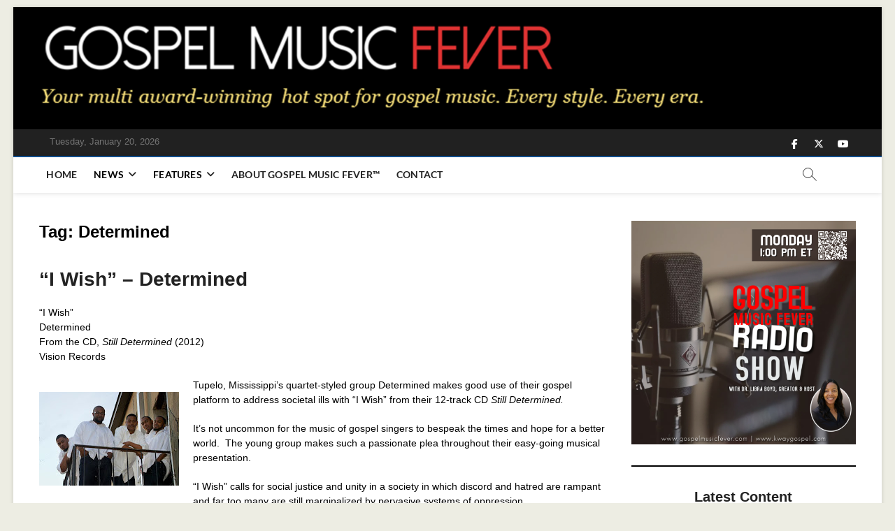

--- FILE ---
content_type: text/html; charset=UTF-8
request_url: https://gospelmusicfever.com/tag/determined
body_size: 18868
content:
<!DOCTYPE html>
<html lang="en-US">
<head>
<meta charset="UTF-8" />
<link rel="profile" href="http://gmpg.org/xfn/11" />
		 		 		 		 		 		 		 		 		 <meta name='robots' content='index, follow, max-image-preview:large, max-snippet:-1, max-video-preview:-1' />
	<style>img:is([sizes="auto" i], [sizes^="auto," i]) { contain-intrinsic-size: 3000px 1500px }</style>
	
	<!-- This site is optimized with the Yoast SEO plugin v25.4 - https://yoast.com/wordpress/plugins/seo/ -->
	<title>Determined Archives | Gospel Music Fever</title>
	<link rel="canonical" href="https://gospelmusicfever.com/tag/determined" />
	<meta property="og:locale" content="en_US" />
	<meta property="og:type" content="article" />
	<meta property="og:title" content="Determined Archives | Gospel Music Fever" />
	<meta property="og:url" content="https://gospelmusicfever.com/tag/determined" />
	<meta property="og:site_name" content="Gospel Music Fever" />
	<meta name="twitter:card" content="summary_large_image" />
	<meta name="twitter:site" content="@gsplmusicfever" />
	<script type="application/ld+json" class="yoast-schema-graph">{"@context":"https://schema.org","@graph":[{"@type":"CollectionPage","@id":"https://gospelmusicfever.com/tag/determined","url":"https://gospelmusicfever.com/tag/determined","name":"Determined Archives | Gospel Music Fever","isPartOf":{"@id":"https://gospelmusicfever.com/#website"},"primaryImageOfPage":{"@id":"https://gospelmusicfever.com/tag/determined#primaryimage"},"image":{"@id":"https://gospelmusicfever.com/tag/determined#primaryimage"},"thumbnailUrl":"https://gospelmusicfever.com/wp-content/uploads/determined-2.jpg","breadcrumb":{"@id":"https://gospelmusicfever.com/tag/determined#breadcrumb"},"inLanguage":"en-US"},{"@type":"ImageObject","inLanguage":"en-US","@id":"https://gospelmusicfever.com/tag/determined#primaryimage","url":"https://gospelmusicfever.com/wp-content/uploads/determined-2.jpg","contentUrl":"https://gospelmusicfever.com/wp-content/uploads/determined-2.jpg","width":200,"height":134},{"@type":"BreadcrumbList","@id":"https://gospelmusicfever.com/tag/determined#breadcrumb","itemListElement":[{"@type":"ListItem","position":1,"name":"Home","item":"https://gospelmusicfever.com/"},{"@type":"ListItem","position":2,"name":"Determined"}]},{"@type":"WebSite","@id":"https://gospelmusicfever.com/#website","url":"https://gospelmusicfever.com/","name":"Gospel Music Fever","description":"Every style. Every era.","publisher":{"@id":"https://gospelmusicfever.com/#/schema/person/38b86df41064ba809b222d9958f9f7cd"},"potentialAction":[{"@type":"SearchAction","target":{"@type":"EntryPoint","urlTemplate":"https://gospelmusicfever.com/?s={search_term_string}"},"query-input":{"@type":"PropertyValueSpecification","valueRequired":true,"valueName":"search_term_string"}}],"inLanguage":"en-US"},{"@type":["Person","Organization"],"@id":"https://gospelmusicfever.com/#/schema/person/38b86df41064ba809b222d9958f9f7cd","name":"Libra Boyd","image":{"@type":"ImageObject","inLanguage":"en-US","@id":"https://gospelmusicfever.com/#/schema/person/image/","url":"https://secure.gravatar.com/avatar/224c659a65261ed3a084f425fe91454ccb1d5cfd1f2484cc4cb1b21601da2aa7?s=96&d=mm&r=g","contentUrl":"https://secure.gravatar.com/avatar/224c659a65261ed3a084f425fe91454ccb1d5cfd1f2484cc4cb1b21601da2aa7?s=96&d=mm&r=g","caption":"Libra Boyd"},"logo":{"@id":"https://gospelmusicfever.com/#/schema/person/image/"},"description":"Libra Nicole Boyd, PhD is a musician, award-winning author, gospel music aficionado, and the founder and editor of Gospel Music Fever™. Her commitment to journalistic integrity includes bringing you reliable gospel music content that uplifts and advances the art form. Libra is presently working on several scholarly projects about gospel music in the media as well as gospel music in social movements.","sameAs":["https://www.facebook.com/gospelmusicfever","https://x.com/https://www.twitter.com/gsplmusicfever"]}]}</script>
	<!-- / Yoast SEO plugin. -->


<link rel='dns-prefetch' href='//fonts.bunny.net' />
<link rel="alternate" type="application/rss+xml" title="Gospel Music Fever &raquo; Feed" href="https://gospelmusicfever.com/feed" />
<link rel="alternate" type="application/rss+xml" title="Gospel Music Fever &raquo; Comments Feed" href="https://gospelmusicfever.com/comments/feed" />
<link rel="alternate" type="application/rss+xml" title="Gospel Music Fever &raquo; Determined Tag Feed" href="https://gospelmusicfever.com/tag/determined/feed" />
		<!-- This site uses the Google Analytics by MonsterInsights plugin v9.11.1 - Using Analytics tracking - https://www.monsterinsights.com/ -->
							<script src="//www.googletagmanager.com/gtag/js?id=G-1ZBV28X5NL"  data-cfasync="false" data-wpfc-render="false" type="text/javascript" async></script>
			<script data-cfasync="false" data-wpfc-render="false" type="text/javascript">
				var mi_version = '9.11.1';
				var mi_track_user = true;
				var mi_no_track_reason = '';
								var MonsterInsightsDefaultLocations = {"page_location":"https:\/\/gospelmusicfever.com\/tag\/determined\/"};
								if ( typeof MonsterInsightsPrivacyGuardFilter === 'function' ) {
					var MonsterInsightsLocations = (typeof MonsterInsightsExcludeQuery === 'object') ? MonsterInsightsPrivacyGuardFilter( MonsterInsightsExcludeQuery ) : MonsterInsightsPrivacyGuardFilter( MonsterInsightsDefaultLocations );
				} else {
					var MonsterInsightsLocations = (typeof MonsterInsightsExcludeQuery === 'object') ? MonsterInsightsExcludeQuery : MonsterInsightsDefaultLocations;
				}

								var disableStrs = [
										'ga-disable-G-1ZBV28X5NL',
									];

				/* Function to detect opted out users */
				function __gtagTrackerIsOptedOut() {
					for (var index = 0; index < disableStrs.length; index++) {
						if (document.cookie.indexOf(disableStrs[index] + '=true') > -1) {
							return true;
						}
					}

					return false;
				}

				/* Disable tracking if the opt-out cookie exists. */
				if (__gtagTrackerIsOptedOut()) {
					for (var index = 0; index < disableStrs.length; index++) {
						window[disableStrs[index]] = true;
					}
				}

				/* Opt-out function */
				function __gtagTrackerOptout() {
					for (var index = 0; index < disableStrs.length; index++) {
						document.cookie = disableStrs[index] + '=true; expires=Thu, 31 Dec 2099 23:59:59 UTC; path=/';
						window[disableStrs[index]] = true;
					}
				}

				if ('undefined' === typeof gaOptout) {
					function gaOptout() {
						__gtagTrackerOptout();
					}
				}
								window.dataLayer = window.dataLayer || [];

				window.MonsterInsightsDualTracker = {
					helpers: {},
					trackers: {},
				};
				if (mi_track_user) {
					function __gtagDataLayer() {
						dataLayer.push(arguments);
					}

					function __gtagTracker(type, name, parameters) {
						if (!parameters) {
							parameters = {};
						}

						if (parameters.send_to) {
							__gtagDataLayer.apply(null, arguments);
							return;
						}

						if (type === 'event') {
														parameters.send_to = monsterinsights_frontend.v4_id;
							var hookName = name;
							if (typeof parameters['event_category'] !== 'undefined') {
								hookName = parameters['event_category'] + ':' + name;
							}

							if (typeof MonsterInsightsDualTracker.trackers[hookName] !== 'undefined') {
								MonsterInsightsDualTracker.trackers[hookName](parameters);
							} else {
								__gtagDataLayer('event', name, parameters);
							}
							
						} else {
							__gtagDataLayer.apply(null, arguments);
						}
					}

					__gtagTracker('js', new Date());
					__gtagTracker('set', {
						'developer_id.dZGIzZG': true,
											});
					if ( MonsterInsightsLocations.page_location ) {
						__gtagTracker('set', MonsterInsightsLocations);
					}
										__gtagTracker('config', 'G-1ZBV28X5NL', {"forceSSL":"true","link_attribution":"true"} );
										window.gtag = __gtagTracker;										(function () {
						/* https://developers.google.com/analytics/devguides/collection/analyticsjs/ */
						/* ga and __gaTracker compatibility shim. */
						var noopfn = function () {
							return null;
						};
						var newtracker = function () {
							return new Tracker();
						};
						var Tracker = function () {
							return null;
						};
						var p = Tracker.prototype;
						p.get = noopfn;
						p.set = noopfn;
						p.send = function () {
							var args = Array.prototype.slice.call(arguments);
							args.unshift('send');
							__gaTracker.apply(null, args);
						};
						var __gaTracker = function () {
							var len = arguments.length;
							if (len === 0) {
								return;
							}
							var f = arguments[len - 1];
							if (typeof f !== 'object' || f === null || typeof f.hitCallback !== 'function') {
								if ('send' === arguments[0]) {
									var hitConverted, hitObject = false, action;
									if ('event' === arguments[1]) {
										if ('undefined' !== typeof arguments[3]) {
											hitObject = {
												'eventAction': arguments[3],
												'eventCategory': arguments[2],
												'eventLabel': arguments[4],
												'value': arguments[5] ? arguments[5] : 1,
											}
										}
									}
									if ('pageview' === arguments[1]) {
										if ('undefined' !== typeof arguments[2]) {
											hitObject = {
												'eventAction': 'page_view',
												'page_path': arguments[2],
											}
										}
									}
									if (typeof arguments[2] === 'object') {
										hitObject = arguments[2];
									}
									if (typeof arguments[5] === 'object') {
										Object.assign(hitObject, arguments[5]);
									}
									if ('undefined' !== typeof arguments[1].hitType) {
										hitObject = arguments[1];
										if ('pageview' === hitObject.hitType) {
											hitObject.eventAction = 'page_view';
										}
									}
									if (hitObject) {
										action = 'timing' === arguments[1].hitType ? 'timing_complete' : hitObject.eventAction;
										hitConverted = mapArgs(hitObject);
										__gtagTracker('event', action, hitConverted);
									}
								}
								return;
							}

							function mapArgs(args) {
								var arg, hit = {};
								var gaMap = {
									'eventCategory': 'event_category',
									'eventAction': 'event_action',
									'eventLabel': 'event_label',
									'eventValue': 'event_value',
									'nonInteraction': 'non_interaction',
									'timingCategory': 'event_category',
									'timingVar': 'name',
									'timingValue': 'value',
									'timingLabel': 'event_label',
									'page': 'page_path',
									'location': 'page_location',
									'title': 'page_title',
									'referrer' : 'page_referrer',
								};
								for (arg in args) {
																		if (!(!args.hasOwnProperty(arg) || !gaMap.hasOwnProperty(arg))) {
										hit[gaMap[arg]] = args[arg];
									} else {
										hit[arg] = args[arg];
									}
								}
								return hit;
							}

							try {
								f.hitCallback();
							} catch (ex) {
							}
						};
						__gaTracker.create = newtracker;
						__gaTracker.getByName = newtracker;
						__gaTracker.getAll = function () {
							return [];
						};
						__gaTracker.remove = noopfn;
						__gaTracker.loaded = true;
						window['__gaTracker'] = __gaTracker;
					})();
									} else {
										console.log("");
					(function () {
						function __gtagTracker() {
							return null;
						}

						window['__gtagTracker'] = __gtagTracker;
						window['gtag'] = __gtagTracker;
					})();
									}
			</script>
							<!-- / Google Analytics by MonsterInsights -->
		<script type="text/javascript">
/* <![CDATA[ */
window._wpemojiSettings = {"baseUrl":"https:\/\/s.w.org\/images\/core\/emoji\/16.0.1\/72x72\/","ext":".png","svgUrl":"https:\/\/s.w.org\/images\/core\/emoji\/16.0.1\/svg\/","svgExt":".svg","source":{"concatemoji":"https:\/\/gospelmusicfever.com\/wp-includes\/js\/wp-emoji-release.min.js?ver=6.8.3"}};
/*! This file is auto-generated */
!function(s,n){var o,i,e;function c(e){try{var t={supportTests:e,timestamp:(new Date).valueOf()};sessionStorage.setItem(o,JSON.stringify(t))}catch(e){}}function p(e,t,n){e.clearRect(0,0,e.canvas.width,e.canvas.height),e.fillText(t,0,0);var t=new Uint32Array(e.getImageData(0,0,e.canvas.width,e.canvas.height).data),a=(e.clearRect(0,0,e.canvas.width,e.canvas.height),e.fillText(n,0,0),new Uint32Array(e.getImageData(0,0,e.canvas.width,e.canvas.height).data));return t.every(function(e,t){return e===a[t]})}function u(e,t){e.clearRect(0,0,e.canvas.width,e.canvas.height),e.fillText(t,0,0);for(var n=e.getImageData(16,16,1,1),a=0;a<n.data.length;a++)if(0!==n.data[a])return!1;return!0}function f(e,t,n,a){switch(t){case"flag":return n(e,"\ud83c\udff3\ufe0f\u200d\u26a7\ufe0f","\ud83c\udff3\ufe0f\u200b\u26a7\ufe0f")?!1:!n(e,"\ud83c\udde8\ud83c\uddf6","\ud83c\udde8\u200b\ud83c\uddf6")&&!n(e,"\ud83c\udff4\udb40\udc67\udb40\udc62\udb40\udc65\udb40\udc6e\udb40\udc67\udb40\udc7f","\ud83c\udff4\u200b\udb40\udc67\u200b\udb40\udc62\u200b\udb40\udc65\u200b\udb40\udc6e\u200b\udb40\udc67\u200b\udb40\udc7f");case"emoji":return!a(e,"\ud83e\udedf")}return!1}function g(e,t,n,a){var r="undefined"!=typeof WorkerGlobalScope&&self instanceof WorkerGlobalScope?new OffscreenCanvas(300,150):s.createElement("canvas"),o=r.getContext("2d",{willReadFrequently:!0}),i=(o.textBaseline="top",o.font="600 32px Arial",{});return e.forEach(function(e){i[e]=t(o,e,n,a)}),i}function t(e){var t=s.createElement("script");t.src=e,t.defer=!0,s.head.appendChild(t)}"undefined"!=typeof Promise&&(o="wpEmojiSettingsSupports",i=["flag","emoji"],n.supports={everything:!0,everythingExceptFlag:!0},e=new Promise(function(e){s.addEventListener("DOMContentLoaded",e,{once:!0})}),new Promise(function(t){var n=function(){try{var e=JSON.parse(sessionStorage.getItem(o));if("object"==typeof e&&"number"==typeof e.timestamp&&(new Date).valueOf()<e.timestamp+604800&&"object"==typeof e.supportTests)return e.supportTests}catch(e){}return null}();if(!n){if("undefined"!=typeof Worker&&"undefined"!=typeof OffscreenCanvas&&"undefined"!=typeof URL&&URL.createObjectURL&&"undefined"!=typeof Blob)try{var e="postMessage("+g.toString()+"("+[JSON.stringify(i),f.toString(),p.toString(),u.toString()].join(",")+"));",a=new Blob([e],{type:"text/javascript"}),r=new Worker(URL.createObjectURL(a),{name:"wpTestEmojiSupports"});return void(r.onmessage=function(e){c(n=e.data),r.terminate(),t(n)})}catch(e){}c(n=g(i,f,p,u))}t(n)}).then(function(e){for(var t in e)n.supports[t]=e[t],n.supports.everything=n.supports.everything&&n.supports[t],"flag"!==t&&(n.supports.everythingExceptFlag=n.supports.everythingExceptFlag&&n.supports[t]);n.supports.everythingExceptFlag=n.supports.everythingExceptFlag&&!n.supports.flag,n.DOMReady=!1,n.readyCallback=function(){n.DOMReady=!0}}).then(function(){return e}).then(function(){var e;n.supports.everything||(n.readyCallback(),(e=n.source||{}).concatemoji?t(e.concatemoji):e.wpemoji&&e.twemoji&&(t(e.twemoji),t(e.wpemoji)))}))}((window,document),window._wpemojiSettings);
/* ]]> */
</script>
<style id='wp-emoji-styles-inline-css' type='text/css'>

	img.wp-smiley, img.emoji {
		display: inline !important;
		border: none !important;
		box-shadow: none !important;
		height: 1em !important;
		width: 1em !important;
		margin: 0 0.07em !important;
		vertical-align: -0.1em !important;
		background: none !important;
		padding: 0 !important;
	}
</style>
<link rel='stylesheet' id='wp-block-library-css' href='https://gospelmusicfever.com/wp-includes/css/dist/block-library/style.min.css?ver=6.8.3' type='text/css' media='all' />
<style id='classic-theme-styles-inline-css' type='text/css'>
/*! This file is auto-generated */
.wp-block-button__link{color:#fff;background-color:#32373c;border-radius:9999px;box-shadow:none;text-decoration:none;padding:calc(.667em + 2px) calc(1.333em + 2px);font-size:1.125em}.wp-block-file__button{background:#32373c;color:#fff;text-decoration:none}
</style>
<style id='global-styles-inline-css' type='text/css'>
:root{--wp--preset--aspect-ratio--square: 1;--wp--preset--aspect-ratio--4-3: 4/3;--wp--preset--aspect-ratio--3-4: 3/4;--wp--preset--aspect-ratio--3-2: 3/2;--wp--preset--aspect-ratio--2-3: 2/3;--wp--preset--aspect-ratio--16-9: 16/9;--wp--preset--aspect-ratio--9-16: 9/16;--wp--preset--color--black: #000000;--wp--preset--color--cyan-bluish-gray: #abb8c3;--wp--preset--color--white: #ffffff;--wp--preset--color--pale-pink: #f78da7;--wp--preset--color--vivid-red: #cf2e2e;--wp--preset--color--luminous-vivid-orange: #ff6900;--wp--preset--color--luminous-vivid-amber: #fcb900;--wp--preset--color--light-green-cyan: #7bdcb5;--wp--preset--color--vivid-green-cyan: #00d084;--wp--preset--color--pale-cyan-blue: #8ed1fc;--wp--preset--color--vivid-cyan-blue: #0693e3;--wp--preset--color--vivid-purple: #9b51e0;--wp--preset--gradient--vivid-cyan-blue-to-vivid-purple: linear-gradient(135deg,rgba(6,147,227,1) 0%,rgb(155,81,224) 100%);--wp--preset--gradient--light-green-cyan-to-vivid-green-cyan: linear-gradient(135deg,rgb(122,220,180) 0%,rgb(0,208,130) 100%);--wp--preset--gradient--luminous-vivid-amber-to-luminous-vivid-orange: linear-gradient(135deg,rgba(252,185,0,1) 0%,rgba(255,105,0,1) 100%);--wp--preset--gradient--luminous-vivid-orange-to-vivid-red: linear-gradient(135deg,rgba(255,105,0,1) 0%,rgb(207,46,46) 100%);--wp--preset--gradient--very-light-gray-to-cyan-bluish-gray: linear-gradient(135deg,rgb(238,238,238) 0%,rgb(169,184,195) 100%);--wp--preset--gradient--cool-to-warm-spectrum: linear-gradient(135deg,rgb(74,234,220) 0%,rgb(151,120,209) 20%,rgb(207,42,186) 40%,rgb(238,44,130) 60%,rgb(251,105,98) 80%,rgb(254,248,76) 100%);--wp--preset--gradient--blush-light-purple: linear-gradient(135deg,rgb(255,206,236) 0%,rgb(152,150,240) 100%);--wp--preset--gradient--blush-bordeaux: linear-gradient(135deg,rgb(254,205,165) 0%,rgb(254,45,45) 50%,rgb(107,0,62) 100%);--wp--preset--gradient--luminous-dusk: linear-gradient(135deg,rgb(255,203,112) 0%,rgb(199,81,192) 50%,rgb(65,88,208) 100%);--wp--preset--gradient--pale-ocean: linear-gradient(135deg,rgb(255,245,203) 0%,rgb(182,227,212) 50%,rgb(51,167,181) 100%);--wp--preset--gradient--electric-grass: linear-gradient(135deg,rgb(202,248,128) 0%,rgb(113,206,126) 100%);--wp--preset--gradient--midnight: linear-gradient(135deg,rgb(2,3,129) 0%,rgb(40,116,252) 100%);--wp--preset--font-size--small: 13px;--wp--preset--font-size--medium: 20px;--wp--preset--font-size--large: 36px;--wp--preset--font-size--x-large: 42px;--wp--preset--spacing--20: 0.44rem;--wp--preset--spacing--30: 0.67rem;--wp--preset--spacing--40: 1rem;--wp--preset--spacing--50: 1.5rem;--wp--preset--spacing--60: 2.25rem;--wp--preset--spacing--70: 3.38rem;--wp--preset--spacing--80: 5.06rem;--wp--preset--shadow--natural: 6px 6px 9px rgba(0, 0, 0, 0.2);--wp--preset--shadow--deep: 12px 12px 50px rgba(0, 0, 0, 0.4);--wp--preset--shadow--sharp: 6px 6px 0px rgba(0, 0, 0, 0.2);--wp--preset--shadow--outlined: 6px 6px 0px -3px rgba(255, 255, 255, 1), 6px 6px rgba(0, 0, 0, 1);--wp--preset--shadow--crisp: 6px 6px 0px rgba(0, 0, 0, 1);}:where(.is-layout-flex){gap: 0.5em;}:where(.is-layout-grid){gap: 0.5em;}body .is-layout-flex{display: flex;}.is-layout-flex{flex-wrap: wrap;align-items: center;}.is-layout-flex > :is(*, div){margin: 0;}body .is-layout-grid{display: grid;}.is-layout-grid > :is(*, div){margin: 0;}:where(.wp-block-columns.is-layout-flex){gap: 2em;}:where(.wp-block-columns.is-layout-grid){gap: 2em;}:where(.wp-block-post-template.is-layout-flex){gap: 1.25em;}:where(.wp-block-post-template.is-layout-grid){gap: 1.25em;}.has-black-color{color: var(--wp--preset--color--black) !important;}.has-cyan-bluish-gray-color{color: var(--wp--preset--color--cyan-bluish-gray) !important;}.has-white-color{color: var(--wp--preset--color--white) !important;}.has-pale-pink-color{color: var(--wp--preset--color--pale-pink) !important;}.has-vivid-red-color{color: var(--wp--preset--color--vivid-red) !important;}.has-luminous-vivid-orange-color{color: var(--wp--preset--color--luminous-vivid-orange) !important;}.has-luminous-vivid-amber-color{color: var(--wp--preset--color--luminous-vivid-amber) !important;}.has-light-green-cyan-color{color: var(--wp--preset--color--light-green-cyan) !important;}.has-vivid-green-cyan-color{color: var(--wp--preset--color--vivid-green-cyan) !important;}.has-pale-cyan-blue-color{color: var(--wp--preset--color--pale-cyan-blue) !important;}.has-vivid-cyan-blue-color{color: var(--wp--preset--color--vivid-cyan-blue) !important;}.has-vivid-purple-color{color: var(--wp--preset--color--vivid-purple) !important;}.has-black-background-color{background-color: var(--wp--preset--color--black) !important;}.has-cyan-bluish-gray-background-color{background-color: var(--wp--preset--color--cyan-bluish-gray) !important;}.has-white-background-color{background-color: var(--wp--preset--color--white) !important;}.has-pale-pink-background-color{background-color: var(--wp--preset--color--pale-pink) !important;}.has-vivid-red-background-color{background-color: var(--wp--preset--color--vivid-red) !important;}.has-luminous-vivid-orange-background-color{background-color: var(--wp--preset--color--luminous-vivid-orange) !important;}.has-luminous-vivid-amber-background-color{background-color: var(--wp--preset--color--luminous-vivid-amber) !important;}.has-light-green-cyan-background-color{background-color: var(--wp--preset--color--light-green-cyan) !important;}.has-vivid-green-cyan-background-color{background-color: var(--wp--preset--color--vivid-green-cyan) !important;}.has-pale-cyan-blue-background-color{background-color: var(--wp--preset--color--pale-cyan-blue) !important;}.has-vivid-cyan-blue-background-color{background-color: var(--wp--preset--color--vivid-cyan-blue) !important;}.has-vivid-purple-background-color{background-color: var(--wp--preset--color--vivid-purple) !important;}.has-black-border-color{border-color: var(--wp--preset--color--black) !important;}.has-cyan-bluish-gray-border-color{border-color: var(--wp--preset--color--cyan-bluish-gray) !important;}.has-white-border-color{border-color: var(--wp--preset--color--white) !important;}.has-pale-pink-border-color{border-color: var(--wp--preset--color--pale-pink) !important;}.has-vivid-red-border-color{border-color: var(--wp--preset--color--vivid-red) !important;}.has-luminous-vivid-orange-border-color{border-color: var(--wp--preset--color--luminous-vivid-orange) !important;}.has-luminous-vivid-amber-border-color{border-color: var(--wp--preset--color--luminous-vivid-amber) !important;}.has-light-green-cyan-border-color{border-color: var(--wp--preset--color--light-green-cyan) !important;}.has-vivid-green-cyan-border-color{border-color: var(--wp--preset--color--vivid-green-cyan) !important;}.has-pale-cyan-blue-border-color{border-color: var(--wp--preset--color--pale-cyan-blue) !important;}.has-vivid-cyan-blue-border-color{border-color: var(--wp--preset--color--vivid-cyan-blue) !important;}.has-vivid-purple-border-color{border-color: var(--wp--preset--color--vivid-purple) !important;}.has-vivid-cyan-blue-to-vivid-purple-gradient-background{background: var(--wp--preset--gradient--vivid-cyan-blue-to-vivid-purple) !important;}.has-light-green-cyan-to-vivid-green-cyan-gradient-background{background: var(--wp--preset--gradient--light-green-cyan-to-vivid-green-cyan) !important;}.has-luminous-vivid-amber-to-luminous-vivid-orange-gradient-background{background: var(--wp--preset--gradient--luminous-vivid-amber-to-luminous-vivid-orange) !important;}.has-luminous-vivid-orange-to-vivid-red-gradient-background{background: var(--wp--preset--gradient--luminous-vivid-orange-to-vivid-red) !important;}.has-very-light-gray-to-cyan-bluish-gray-gradient-background{background: var(--wp--preset--gradient--very-light-gray-to-cyan-bluish-gray) !important;}.has-cool-to-warm-spectrum-gradient-background{background: var(--wp--preset--gradient--cool-to-warm-spectrum) !important;}.has-blush-light-purple-gradient-background{background: var(--wp--preset--gradient--blush-light-purple) !important;}.has-blush-bordeaux-gradient-background{background: var(--wp--preset--gradient--blush-bordeaux) !important;}.has-luminous-dusk-gradient-background{background: var(--wp--preset--gradient--luminous-dusk) !important;}.has-pale-ocean-gradient-background{background: var(--wp--preset--gradient--pale-ocean) !important;}.has-electric-grass-gradient-background{background: var(--wp--preset--gradient--electric-grass) !important;}.has-midnight-gradient-background{background: var(--wp--preset--gradient--midnight) !important;}.has-small-font-size{font-size: var(--wp--preset--font-size--small) !important;}.has-medium-font-size{font-size: var(--wp--preset--font-size--medium) !important;}.has-large-font-size{font-size: var(--wp--preset--font-size--large) !important;}.has-x-large-font-size{font-size: var(--wp--preset--font-size--x-large) !important;}
:where(.wp-block-post-template.is-layout-flex){gap: 1.25em;}:where(.wp-block-post-template.is-layout-grid){gap: 1.25em;}
:where(.wp-block-columns.is-layout-flex){gap: 2em;}:where(.wp-block-columns.is-layout-grid){gap: 2em;}
:root :where(.wp-block-pullquote){font-size: 1.5em;line-height: 1.6;}
</style>
<link rel='stylesheet' id='socialsnap-styles-css' href='https://gospelmusicfever.com/wp-content/plugins/socialsnap/assets/css/socialsnap.css?ver=1.1.17' type='text/css' media='all' />
<link rel='stylesheet' id='magbook-styles-css' href='https://gospelmusicfever.com/wp-content/plugins/magbook-plus/inc/css/magbook-styles.css?ver=6.8.3' type='text/css' media='all' />
<link rel='stylesheet' id='magbook-google-fonts-css' href='https://gospelmusicfever.com/wp-content/fonts/e2b63a168e64668d1918b0a468e23f2c.css?ver=6.8.3' type='text/css' media='all' />
<link rel='stylesheet' id='wp-components-css' href='https://gospelmusicfever.com/wp-includes/css/dist/components/style.min.css?ver=6.8.3' type='text/css' media='all' />
<link rel='stylesheet' id='godaddy-styles-css' href='https://gospelmusicfever.com/wp-content/mu-plugins/vendor/wpex/godaddy-launch/includes/Dependencies/GoDaddy/Styles/build/latest.css?ver=2.0.2' type='text/css' media='all' />
<link rel='stylesheet' id='magbook-style-css' href='https://gospelmusicfever.com/wp-content/themes/magbook/style.css?ver=6.8.3' type='text/css' media='all' />
<style id='magbook-style-inline-css' type='text/css'>
/* Hide Comments */
			.entry-meta .comments,
			.mb-entry-meta .comments {
				display: none;
				visibility: hidden;
			}
	/****************************************************************/
						/*.... Color Style ....*/
	/****************************************************************/
	/* Nav, links and hover */

a,
ul li a:hover,
ol li a:hover,
.top-bar .top-bar-menu a:hover,
.top-bar .top-bar-menu a:focus,
.main-navigation a:hover, /* Navigation */
.main-navigation a:focus,
.main-navigation ul li.current-menu-item a,
.main-navigation ul li.current_page_ancestor a,
.main-navigation ul li.current-menu-ancestor a,
.main-navigation ul li.current_page_item a,
.main-navigation ul li:hover > a,
.main-navigation li.current-menu-ancestor.menu-item-has-children > a:after,
.main-navigation li.current-menu-item.menu-item-has-children > a:after,
.main-navigation ul li:hover > a:after,
.main-navigation li.menu-item-has-children > a:hover:after,
.main-navigation li.page_item_has_children > a:hover:after,
.main-navigation ul li ul li a:hover,
.main-navigation ul li ul li a:focus,
.main-navigation ul li ul li:hover > a,
.main-navigation ul li.current-menu-item ul li a:hover,
.side-menu-wrap .side-nav-wrap a:hover, /* Side Menu */
.side-menu-wrap .side-nav-wrap a:focus,
.entry-title a:hover, /* Post */
.entry-title a:focus,
.entry-title a:active,
.entry-meta a:hover,
.image-navigation .nav-links a,
a.more-link,
.widget ul li a:hover, /* Widgets */
.widget ul li a:focus,
.widget-title a:hover,
.widget_contact ul li a:hover,
.widget_contact ul li a:focus,
.site-info .copyright a:hover, /* Footer */
.site-info .copyright a:focus,
#secondary .widget-title,
#colophon .widget ul li a:hover,
#colophon .widget ul li a:focus,
#footer-navigation a:hover,
#footer-navigation a:focus {
	color: #dd3333;
}


.cat-tab-menu li:hover,
.cat-tab-menu li.active {
	color: #dd3333 !important;
}

#sticky-header,
#secondary .widget-title,
.side-menu {
	border-top-color: #dd3333;
}

/* Webkit */
::selection {
	background: #dd3333;
	color: #fff;
}

/* Gecko/Mozilla */
::-moz-selection {
	background: #dd3333;
	color: #fff;
}

/* Accessibility
================================================== */
.screen-reader-text:hover,
.screen-reader-text:active,
.screen-reader-text:focus {
	background-color: #f1f1f1;
	color: #dd3333;
}

/* Default Buttons
================================================== */
input[type="reset"],/* Forms  */
input[type="button"],
input[type="submit"],
.main-slider .flex-control-nav a.flex-active,
.main-slider .flex-control-nav a:hover,
.go-to-top .icon-bg,
.search-submit,
.btn-default,
.widget_tag_cloud a {
	background-color: #111111;
}

/* Top Bar Background
================================================== */
.top-bar {
	background-color: #212121;
}

/* Breaking News
================================================== */
.breaking-news-header,
.news-header-title:after {
	background-color: #dd3333;
}

.breaking-news-slider .flex-direction-nav li a:hover,
.breaking-news-slider .flex-pauseplay a:hover {
	background-color: #dd3333;
	border-color: #dd3333;
}

/* Feature News
================================================== */
.feature-news-title {
	border-color: #111111;
}

.feature-news-slider .flex-direction-nav li a:hover {
	background-color: #111111;
	border-color: #111111;
}

/* Tab Widget
================================================== */
.tab-menu,
.mb-tag-cloud .mb-tags a {
	background-color: #111111;
}

/* Category Box Widgets
================================================== */
.widget-cat-box .widget-title {
	color: #111111;
}

.widget-cat-box .widget-title span {
	border-bottom: 1px solid #111111;
}

/* Category Box two Widgets
================================================== */
.widget-cat-box-2 .widget-title {
	color: #111111;
}

.widget-cat-box-2 .widget-title span {
	border-bottom: 1px solid #111111;
}

/* #bbpress
================================================== */
#bbpress-forums .bbp-topics a:hover {
	color: #111111;
}

.bbp-submit-wrapper button.submit {
	background-color: #111111;
	border: 1px solid #111111;
}

/* Woocommerce
================================================== */
.woocommerce #respond input#submit,
.woocommerce a.button, 
.woocommerce button.button, 
.woocommerce input.button,
.woocommerce #respond input#submit.alt, 
.woocommerce a.button.alt, 
.woocommerce button.button.alt, 
.woocommerce input.button.alt,
.woocommerce-demo-store p.demo_store,
.top-bar .cart-value {
	background-color: #111111;
}

.woocommerce .woocommerce-message:before {
	color: #111111;
}

/* Category Slider widget */
.widget-cat-slider .widget-title {
	color: #111111;
}

.widget-cat-slider .widget-title span {
	border-bottom: 1px solid #111111;
}

/* Category Grid widget */
.widget-cat-grid .widget-title {
	color: #111111;
}

.widget-cat-grid .widget-title span {
	border-bottom: 1px solid #111111;
}


	/****************************************************************/
						/*.... Background Color Plus....*/
	/****************************************************************/
	/*.... Full Page ....*/

	#page {
		background-color: #ffffff;
	}

	/*.... Logo Bar ....*/

	.logo-bar {
		background-color: #000000;
	}

	/*.... Sticky Header ....*/

	#sticky-header,
	.is-sticky #sticky-header {
		background-color: #ffffff;
		border-bottom-color: #ffffff;
	}

	@media only screen and (max-width: 980px) {
		.is-sticky #sticky-header {
			background-color: #ffffff;
			border-bottom-color: #ffffff;
		}
	}

	/*.... Breaking News Box ....*/

	.breaking-news-box {
		background-color: #dd3333;
	}

	.main-slider {
		clear: both;
	}

	/*.... Form Textarea ....*/ 

	input[type="text"],
	input[type="email"],
	input[type="url"],
	input[type="tel"],
	input[type="number"],
	input[type="date"],
	input[type="search"],
	input[type="password"],
	textarea {

		background-color: #ffffff;
	}

	/*.... Blockquote ....*/ 

	blockquote {
		background-color: ;
	}

	/*.... Feature News Box ....*/ 

	.feature-news-box {
		background-color: #1e73be;
	}

	/*.... Footer ....*/ 

	#colophon .widget-wrap {
		background-color: #222222;
	}

	/*.... Footer Site Info ....*/ 

	#colophon .site-info {
		background-color: #222222;
	}

	/*.... Side Menu & Sidebar ....*/
	.side-menu {
	  background-color: #fafafa;
	}

	/*.... Main Navigation Border ....*/
	#sticky-header {
		border-top-color: #0c4c8a;
	}

	

	/****************************************************************/
						/*.... Font Color Plus....*/
	/****************************************************************/
	/* Typography Content */
	body,
	button,
	input,
	select,
	textarea {
		color: #000000;
	}

	/* List and Widget List */

	ul li a,
	ol li a,
	.widget ul li a {
		color: #343434;
	}

	/* ----- Headings and Entry Title  ----- */
	h1,
	h2, 
	h3, 
	h4, 
	h5, 
	h6,
	th,
	h1 a, 
	h2 a, 
	h3 a, 
	h4 a, 
	h5 a, 
	h6 a
	.entry-title,
	.entry-title a {
		color: #222222;
	}

	/* Site Title */
	#site-title a {
		color: #000000;
	}

	 /* Site Description */
	#site-description {
		color: #747474;
	}

	/* Navigation */
	.main-navigation a,
	.main-navigation li.menu-item-has-children > a:after,
	.main-navigation li.page_item_has_children > a:after,
	.main-navigation li.menu-item-has-children > a:after,
	.main-navigation li li.menu-item-has-children > a:after,
	.main-navigation li.page_item_has_children > a:after,
	.main-navigation li li.page_item_has_children > a:after {
		color: #222222;
	}

	/* Dropdown Navigation */
	.main-navigation ul li ul li a,
	.main-navigation ul li.current-menu-item ul li a,
	.main-navigation ul li ul li.current-menu-item a,
	.main-navigation ul li.current_page_ancestor ul li a,
	.main-navigation ul li.current-menu-ancestor ul li a,
	.main-navigation ul li.current_page_item ul li a,
	.main-navigation li li.menu-item-has-children > a:after,
	.main-navigation li li.page_item_has_children > a:after {
		color: #747474;
	}

	/* Header search and Side menu Button */
	.show-menu-toggle .bars:after, 
	.show-menu-toggle .bars:before,
	.show-menu-toggle .bars {
		background-color: #000000;
	}

	/* Side Navigation */
	.side-menu-wrap .side-nav-wrap a {
		color: #222222;
	}

	/* ----- Post Meta Links ----- */
	.entry-meta,
	.entry-meta a,
	.mb-entry-meta, 
	.mb-entry-meta a,
	.mb-comment-meta .comment-author,
	.mb-comment-meta .comment-metadata {
		color: #949494;
	}

	/* ----- Page Title ----- */
	.page-title {
		color: #000000;
	}

	/* -----  #Blockquot  ----- */
	blockquote {
		color: #888888;
	}

	/* Widgets Titles */
	.widget-title,
	.widget-title a {
		color:#484848;
	}

	/* Header Widgets Contact */
	.top-bar .widget_contact ul li a {
		color: #747474;
	}

	/* Header Bar Date */
	.top-bar .top-bar-date {
		color: #747474;
	}

	/* Top Bar Nav */
	.top-bar .top-bar-menu a {
		color: #ffffff;
	}

	/* Top Bar Dropdown Nav */
	.top-bar .top-bar-menu ul li ul li a {
		color: #333333;
	}

	/* Social Icon */
	.social-links li a {
		color: #747474;
	}

	/* Header Social Icon */
	.header-social-block .social-links li a {
		color: #ffffff;
	}

	/* Footer Social Icon */
	.site-info .social-links a {
		color: #666666;
	}

	/* Main Slider Text Content */
	.slider-content .slider-title,
	.slider-content .slider-title a,
	.slider-content .slider-text {
		color: #ffffff;
	}

	/* Main Slider Entry Meta */
	.main-slider .entry-meta, 
	.main-slider .entry-meta a {
		color: #ffffff;
	}

	/* Footer Content */
	#colophon .widget-wrap,
	#colophon .widget-wrap h1, 
	#colophon .widget-wrap h2, 
	#colophon .widget-wrap h3, 
	#colophon .widget-wrap h4, 
	#colophon .widget-wrap h5, 
	#colophon .widget-wrap h6,
	#colophon .widget ul li a,
	#colophon .mb-content .mb-title a,
	#colophon .mb-comment-content a,
	#colophon .mb-comment-meta .comment-author,
	#colophon .mb-comment-meta .comment-metadata {
		color: #969595;
	}

	/* Footer Widget Title */
	#colophon .widget-title,
	#colophon .widget-title a {
		color: #ffffff;
	}

	/* Footer Nav Menu and copyright */
	#footer-navigation a,
	.site-info .copyright {
		color: #666666;
	}

	/* Footer Copyright link */
	.site-info .copyright a {
		color: #666666;
	}

	/* Footer Entry Title */
	#colophon .entry-title,
	#colophon .entry-title a {
		color: #949494;
	}

	/* Main Navigation category */
	li.menu-item-object-category[class*="cl-"] a {
		color:;
	}

	
.cats-links .cl-1881{

					border-color:#000000;
					color:#000000;

				}
				.menu-item-object-category.cl-1881 a, .widget-cat-tab-box .cat-tab-menu .cl-1881{
					color:#000000;

				}.cats-links .cl-1880{

					border-color:#000000;
					color:#000000;

				}
				.menu-item-object-category.cl-1880 a, .widget-cat-tab-box .cat-tab-menu .cl-1880{
					color:#000000;

				}.cats-links .cl-45{

					border-color:#000000;
					color:#000000;

				}
				.menu-item-object-category.cl-45 a, .widget-cat-tab-box .cat-tab-menu .cl-45{
					color:#000000;

				}.cats-links .cl-8{

					border-color:#000000;
					color:#000000;

				}
				.menu-item-object-category.cl-8 a, .widget-cat-tab-box .cat-tab-menu .cl-8{
					color:#000000;

				}.cats-links .cl-14{

					border-color:#000000;
					color:#000000;

				}
				.menu-item-object-category.cl-14 a, .widget-cat-tab-box .cat-tab-menu .cl-14{
					color:#000000;

				}.cats-links .cl-6{

					border-color:#000000;
					color:#000000;

				}
				.menu-item-object-category.cl-6 a, .widget-cat-tab-box .cat-tab-menu .cl-6{
					color:#000000;

				}.cats-links .cl-2{

					border-color:#000000;
					color:#000000;

				}
				.menu-item-object-category.cl-2 a, .widget-cat-tab-box .cat-tab-menu .cl-2{
					color:#000000;

				}
</style>
<link rel='stylesheet' id='font-awesome-css' href='https://gospelmusicfever.com/wp-content/themes/magbook/assets/font-awesome/css/all.min.css?ver=6.8.3' type='text/css' media='all' />
<link rel='stylesheet' id='magbook-responsive-css' href='https://gospelmusicfever.com/wp-content/themes/magbook/css/responsive.css?ver=6.8.3' type='text/css' media='all' />
<link rel='stylesheet' id='sab-font-css' href='https://fonts.bunny.net/css?family=Lato:400,700,400italic,700italic&#038;subset=latin' type='text/css' media='all' />
<script type="text/javascript" src="https://gospelmusicfever.com/wp-content/plugins/google-analytics-for-wordpress/assets/js/frontend-gtag.min.js?ver=9.11.1" id="monsterinsights-frontend-script-js" async="async" data-wp-strategy="async"></script>
<script data-cfasync="false" data-wpfc-render="false" type="text/javascript" id='monsterinsights-frontend-script-js-extra'>/* <![CDATA[ */
var monsterinsights_frontend = {"js_events_tracking":"true","download_extensions":"doc,pdf,ppt,zip,xls,docx,pptx,xlsx","inbound_paths":"[{\"path\":\"\\\/go\\\/\",\"label\":\"affiliate\"},{\"path\":\"\\\/recommend\\\/\",\"label\":\"affiliate\"}]","home_url":"https:\/\/gospelmusicfever.com","hash_tracking":"false","v4_id":"G-1ZBV28X5NL"};/* ]]> */
</script>
<script type="text/javascript" src="https://gospelmusicfever.com/wp-includes/js/jquery/jquery.min.js?ver=3.7.1" id="jquery-core-js"></script>
<script type="text/javascript" src="https://gospelmusicfever.com/wp-includes/js/jquery/jquery-migrate.min.js?ver=3.4.1" id="jquery-migrate-js"></script>
<!--[if lt IE 9]>
<script type="text/javascript" src="https://gospelmusicfever.com/wp-content/themes/magbook/js/html5.js?ver=3.7.3" id="html5-js"></script>
<![endif]-->
<link rel="https://api.w.org/" href="https://gospelmusicfever.com/wp-json/" /><link rel="alternate" title="JSON" type="application/json" href="https://gospelmusicfever.com/wp-json/wp/v2/tags/1521" /><link rel="EditURI" type="application/rsd+xml" title="RSD" href="https://gospelmusicfever.com/xmlrpc.php?rsd" />
<meta name="generator" content="WordPress 6.8.3" />

<!-- This site is using AdRotate v5.12.3 to display their advertisements - https://ajdg.solutions/ -->
<!-- AdRotate CSS -->
<style type="text/css" media="screen">
	.g { margin:0px; padding:0px; overflow:hidden; line-height:1; zoom:1; }
	.g img { height:auto; }
	.g-col { position:relative; float:left; }
	.g-col:first-child { margin-left: 0; }
	.g-col:last-child { margin-right: 0; }
	.g-1 {  margin: 0 auto; }
	.g-2 { margin:0px;  width:100%; max-width:728px; height:100%; max-height:90px; float:right; clear:right; }
	.g-3 {  margin: 0 auto; }
	@media only screen and (max-width: 480px) {
		.g-col, .g-dyn, .g-single { width:100%; margin-left:0; margin-right:0; }
	}
</style>
<!-- /AdRotate CSS -->

<script type='text/javascript' data-cfasync='false'>var _mmunch = {'front': false, 'page': false, 'post': false, 'category': false, 'author': false, 'search': false, 'attachment': false, 'tag': false};_mmunch['tag'] = true;</script><script data-cfasync="false" src="//a.mailmunch.co/app/v1/site.js" id="mailmunch-script" data-plugin="mc_mm" data-mailmunch-site-id="1047313" async></script>			<style type="text/css">
				
				 /*.... Main Content ....*/
				body,
				button,
				input,
				select,
				textarea {
					font-family: 'Open Sans Condensed', "Helvetica Neue", helvetica, arial, sans-serif;
				}
																								 /*.... #Headings ....*/
				h1, 
				h2, 
				h3, 
				h4, 
				h5, 
				h6 {
					font-family: 'Open Sans Condensed', sans-serif;
					font-style: normal;
				}
								/* ----- Widget Title ----- */
				.widget-title {
					font-family: 'Open Sans Condensed', sans-serif;
					font-style: normal;
				}
																							</style>
		
						<style type="text/css">
														body,
					button,
					input,
					select,
					textarea {
						font-size: 14px;
					}
									/* Magbook Widget title */
					.widget-title span {
						font-size: 15px;
					}
									/* Post Entry Titles */
					.entry-title {
						font-size: 28px;
					}
									/* Main Slider Title */
					.slider-content .slider-title,
					.slider-content .slider-title a,
					.main-slider .multi-slider .slider-content .slider-title,
					.main-slider .multi-slider .slider-content .slider-title a,
					.main-slider .no-slider .slides li:first-child .slider-content .slider-title, 
					.main-slider .no-slider .slides li:first-child .slider-content .slider-title a,
					.small-slider .slider-content .slider-title, 
					.small-slider .slider-content .slider-title a {
						font-size: 20px;
					}
									/* ----- Feature News Title ----- */
					.feature-news-box .entry-header .entry-title {
						font-size: 16px;
					}
									/* Magbook Widgets
					================================================== */

					/* ----- Category Grid Title ----- */
					.widget-cat-grid .cat-grid-text .entry-title {
						font-size: 15px;
					}
									/* ----- Category Tab Primary Title ----- */
					.cat-tab-layout-1 .cat-tab-primary .entry-title,
					.cat-tab-layout-2 .cat-tab-primary .entry-title {
						font-size:15px;
					}
									/* ----- Category Tab Secondary Title ----- */
					.cat-tab-layout-1 .cat-tab-secondary .cat-tab-post-text .entry-title,
					.cat-tab-layout-2 .cat-tab-secondary .entry-title {
						font-size: 15px;
					}
									/* ----- Category Box Two Primary Title ----- */
					.widget-cat-box-2 .post:nth-child(2) .entry-title {
						font-size: 15px;
					}
								</style>
			<meta name="viewport" content="width=device-width" />
	<style type="text/css" id="custom-background-css">
body.custom-background { background-color: #edede3; }
</style>
	<style type="text/css">.saboxplugin-wrap{-webkit-box-sizing:border-box;-moz-box-sizing:border-box;-ms-box-sizing:border-box;box-sizing:border-box;border:1px solid #eee;width:100%;clear:both;display:block;overflow:hidden;word-wrap:break-word;position:relative}.saboxplugin-wrap .saboxplugin-gravatar{float:left;padding:0 20px 20px 20px}.saboxplugin-wrap .saboxplugin-gravatar img{max-width:100px;height:auto;border-radius:0;}.saboxplugin-wrap .saboxplugin-authorname{font-size:18px;line-height:1;margin:20px 0 0 20px;display:block}.saboxplugin-wrap .saboxplugin-authorname a{text-decoration:none}.saboxplugin-wrap .saboxplugin-authorname a:focus{outline:0}.saboxplugin-wrap .saboxplugin-desc{display:block;margin:5px 20px}.saboxplugin-wrap .saboxplugin-desc a{text-decoration:underline}.saboxplugin-wrap .saboxplugin-desc p{margin:5px 0 12px}.saboxplugin-wrap .saboxplugin-web{margin:0 20px 15px;text-align:left}.saboxplugin-wrap .sab-web-position{text-align:right}.saboxplugin-wrap .saboxplugin-web a{color:#ccc;text-decoration:none}.saboxplugin-wrap .saboxplugin-socials{position:relative;display:block;background:#fcfcfc;padding:5px;border-top:1px solid #eee}.saboxplugin-wrap .saboxplugin-socials a svg{width:20px;height:20px}.saboxplugin-wrap .saboxplugin-socials a svg .st2{fill:#fff; transform-origin:center center;}.saboxplugin-wrap .saboxplugin-socials a svg .st1{fill:rgba(0,0,0,.3)}.saboxplugin-wrap .saboxplugin-socials a:hover{opacity:.8;-webkit-transition:opacity .4s;-moz-transition:opacity .4s;-o-transition:opacity .4s;transition:opacity .4s;box-shadow:none!important;-webkit-box-shadow:none!important}.saboxplugin-wrap .saboxplugin-socials .saboxplugin-icon-color{box-shadow:none;padding:0;border:0;-webkit-transition:opacity .4s;-moz-transition:opacity .4s;-o-transition:opacity .4s;transition:opacity .4s;display:inline-block;color:#fff;font-size:0;text-decoration:inherit;margin:5px;-webkit-border-radius:0;-moz-border-radius:0;-ms-border-radius:0;-o-border-radius:0;border-radius:0;overflow:hidden}.saboxplugin-wrap .saboxplugin-socials .saboxplugin-icon-grey{text-decoration:inherit;box-shadow:none;position:relative;display:-moz-inline-stack;display:inline-block;vertical-align:middle;zoom:1;margin:10px 5px;color:#444;fill:#444}.clearfix:after,.clearfix:before{content:' ';display:table;line-height:0;clear:both}.ie7 .clearfix{zoom:1}.saboxplugin-socials.sabox-colored .saboxplugin-icon-color .sab-twitch{border-color:#38245c}.saboxplugin-socials.sabox-colored .saboxplugin-icon-color .sab-addthis{border-color:#e91c00}.saboxplugin-socials.sabox-colored .saboxplugin-icon-color .sab-behance{border-color:#003eb0}.saboxplugin-socials.sabox-colored .saboxplugin-icon-color .sab-delicious{border-color:#06c}.saboxplugin-socials.sabox-colored .saboxplugin-icon-color .sab-deviantart{border-color:#036824}.saboxplugin-socials.sabox-colored .saboxplugin-icon-color .sab-digg{border-color:#00327c}.saboxplugin-socials.sabox-colored .saboxplugin-icon-color .sab-dribbble{border-color:#ba1655}.saboxplugin-socials.sabox-colored .saboxplugin-icon-color .sab-facebook{border-color:#1e2e4f}.saboxplugin-socials.sabox-colored .saboxplugin-icon-color .sab-flickr{border-color:#003576}.saboxplugin-socials.sabox-colored .saboxplugin-icon-color .sab-github{border-color:#264874}.saboxplugin-socials.sabox-colored .saboxplugin-icon-color .sab-google{border-color:#0b51c5}.saboxplugin-socials.sabox-colored .saboxplugin-icon-color .sab-googleplus{border-color:#96271a}.saboxplugin-socials.sabox-colored .saboxplugin-icon-color .sab-html5{border-color:#902e13}.saboxplugin-socials.sabox-colored .saboxplugin-icon-color .sab-instagram{border-color:#1630aa}.saboxplugin-socials.sabox-colored .saboxplugin-icon-color .sab-linkedin{border-color:#00344f}.saboxplugin-socials.sabox-colored .saboxplugin-icon-color .sab-pinterest{border-color:#5b040e}.saboxplugin-socials.sabox-colored .saboxplugin-icon-color .sab-reddit{border-color:#992900}.saboxplugin-socials.sabox-colored .saboxplugin-icon-color .sab-rss{border-color:#a43b0a}.saboxplugin-socials.sabox-colored .saboxplugin-icon-color .sab-sharethis{border-color:#5d8420}.saboxplugin-socials.sabox-colored .saboxplugin-icon-color .sab-skype{border-color:#00658a}.saboxplugin-socials.sabox-colored .saboxplugin-icon-color .sab-soundcloud{border-color:#995200}.saboxplugin-socials.sabox-colored .saboxplugin-icon-color .sab-spotify{border-color:#0f612c}.saboxplugin-socials.sabox-colored .saboxplugin-icon-color .sab-stackoverflow{border-color:#a95009}.saboxplugin-socials.sabox-colored .saboxplugin-icon-color .sab-steam{border-color:#006388}.saboxplugin-socials.sabox-colored .saboxplugin-icon-color .sab-user_email{border-color:#b84e05}.saboxplugin-socials.sabox-colored .saboxplugin-icon-color .sab-stumbleUpon{border-color:#9b280e}.saboxplugin-socials.sabox-colored .saboxplugin-icon-color .sab-tumblr{border-color:#10151b}.saboxplugin-socials.sabox-colored .saboxplugin-icon-color .sab-twitter{border-color:#0967a0}.saboxplugin-socials.sabox-colored .saboxplugin-icon-color .sab-vimeo{border-color:#0d7091}.saboxplugin-socials.sabox-colored .saboxplugin-icon-color .sab-windows{border-color:#003f71}.saboxplugin-socials.sabox-colored .saboxplugin-icon-color .sab-whatsapp{border-color:#003f71}.saboxplugin-socials.sabox-colored .saboxplugin-icon-color .sab-wordpress{border-color:#0f3647}.saboxplugin-socials.sabox-colored .saboxplugin-icon-color .sab-yahoo{border-color:#14002d}.saboxplugin-socials.sabox-colored .saboxplugin-icon-color .sab-youtube{border-color:#900}.saboxplugin-socials.sabox-colored .saboxplugin-icon-color .sab-xing{border-color:#000202}.saboxplugin-socials.sabox-colored .saboxplugin-icon-color .sab-mixcloud{border-color:#2475a0}.saboxplugin-socials.sabox-colored .saboxplugin-icon-color .sab-vk{border-color:#243549}.saboxplugin-socials.sabox-colored .saboxplugin-icon-color .sab-medium{border-color:#00452c}.saboxplugin-socials.sabox-colored .saboxplugin-icon-color .sab-quora{border-color:#420e00}.saboxplugin-socials.sabox-colored .saboxplugin-icon-color .sab-meetup{border-color:#9b181c}.saboxplugin-socials.sabox-colored .saboxplugin-icon-color .sab-goodreads{border-color:#000}.saboxplugin-socials.sabox-colored .saboxplugin-icon-color .sab-snapchat{border-color:#999700}.saboxplugin-socials.sabox-colored .saboxplugin-icon-color .sab-500px{border-color:#00557f}.saboxplugin-socials.sabox-colored .saboxplugin-icon-color .sab-mastodont{border-color:#185886}.sabox-plus-item{margin-bottom:20px}@media screen and (max-width:480px){.saboxplugin-wrap{text-align:center}.saboxplugin-wrap .saboxplugin-gravatar{float:none;padding:20px 0;text-align:center;margin:0 auto;display:block}.saboxplugin-wrap .saboxplugin-gravatar img{float:none;display:inline-block;display:-moz-inline-stack;vertical-align:middle;zoom:1}.saboxplugin-wrap .saboxplugin-desc{margin:0 10px 20px;text-align:center}.saboxplugin-wrap .saboxplugin-authorname{text-align:center;margin:10px 0 20px}}body .saboxplugin-authorname a,body .saboxplugin-authorname a:hover{box-shadow:none;-webkit-box-shadow:none}a.sab-profile-edit{font-size:16px!important;line-height:1!important}.sab-edit-settings a,a.sab-profile-edit{color:#0073aa!important;box-shadow:none!important;-webkit-box-shadow:none!important}.sab-edit-settings{margin-right:15px;position:absolute;right:0;z-index:2;bottom:10px;line-height:20px}.sab-edit-settings i{margin-left:5px}.saboxplugin-socials{line-height:1!important}.rtl .saboxplugin-wrap .saboxplugin-gravatar{float:right}.rtl .saboxplugin-wrap .saboxplugin-authorname{display:flex;align-items:center}.rtl .saboxplugin-wrap .saboxplugin-authorname .sab-profile-edit{margin-right:10px}.rtl .sab-edit-settings{right:auto;left:0}img.sab-custom-avatar{max-width:75px;}.saboxplugin-wrap {border-color:#aaaaaa;}.saboxplugin-wrap .saboxplugin-socials {border-color:#aaaaaa;}.saboxplugin-wrap{ border-width: 2px; }.saboxplugin-wrap .saboxplugin-gravatar img {-webkit-border-radius:50%;-moz-border-radius:50%;-ms-border-radius:50%;-o-border-radius:50%;border-radius:50%;}.saboxplugin-wrap .saboxplugin-gravatar img {-webkit-border-radius:50%;-moz-border-radius:50%;-ms-border-radius:50%;-o-border-radius:50%;border-radius:50%;}.saboxplugin-wrap {background-color:#edede3;}.saboxplugin-wrap .saboxplugin-authorname a,.saboxplugin-wrap .saboxplugin-authorname span {color:#424242;}.saboxplugin-wrap .saboxplugin-authorname {font-family:"Lato";}.saboxplugin-wrap .saboxplugin-desc {font-family:Lato;}.saboxplugin-wrap {margin-top:0px; margin-bottom:0px; padding: 0px 0px }.saboxplugin-wrap .saboxplugin-authorname {font-size:20px; line-height:27px;}.saboxplugin-wrap .saboxplugin-desc p, .saboxplugin-wrap .saboxplugin-desc {font-size:13px !important; line-height:20px !important;}.saboxplugin-wrap .saboxplugin-web {font-size:14px;}.saboxplugin-wrap .saboxplugin-socials a svg {width:18px;height:18px;}</style><link rel="icon" href="https://gospelmusicfever.com/wp-content/uploads/cropped-android-chrome-512x512-1-400x400.png" sizes="32x32" />
<link rel="icon" href="https://gospelmusicfever.com/wp-content/uploads/cropped-android-chrome-512x512-1-400x400.png" sizes="192x192" />
<link rel="apple-touch-icon" href="https://gospelmusicfever.com/wp-content/uploads/cropped-android-chrome-512x512-1-400x400.png" />
<meta name="msapplication-TileImage" content="https://gospelmusicfever.com/wp-content/uploads/cropped-android-chrome-512x512-1-400x400.png" />
</head>
<body class="archive tag tag-determined tag-1521 custom-background wp-embed-responsive wp-theme-magbook  boxed-layout small-image-blog">
	<div id="page" class="site">
	<a class="skip-link screen-reader-text" href="#site-content-contain">Skip to content</a>
	<!-- Masthead ============================================= -->
	<header id="masthead" class="site-header" role="banner">
		<div class="header-wrap">
			<div id="wp-custom-header" class="wp-custom-header"><img src="https://gospelmusicfever.com/wp-content/uploads/banner-2200-x-309.png" width="2200" height="309" alt="" srcset="https://gospelmusicfever.com/wp-content/uploads/banner-2200-x-309.png 2200w, https://gospelmusicfever.com/wp-content/uploads/banner-2200-x-309-768x108.png 768w, https://gospelmusicfever.com/wp-content/uploads/banner-2200-x-309-1536x216.png 1536w, https://gospelmusicfever.com/wp-content/uploads/banner-2200-x-309-2048x288.png 2048w" sizes="(max-width: 2200px) 100vw, 2200px" decoding="async" fetchpriority="high" /></div>			<!-- Top Header============================================= -->
			<div class="top-header">

									<div class="top-bar">
						<div class="wrap">
															<div class="top-bar-date">
									<span>Tuesday, January 20, 2026</span>
								</div>
							<div class="header-social-block">	<div class="social-links clearfix">
	<ul><li id="menu-item-2947" class="menu-item menu-item-type-custom menu-item-object-custom menu-item-2947"><a href="http://facebook.com/gospelmusicfever"><span class="screen-reader-text">Facebook</span></a></li>
<li id="menu-item-2960" class="menu-item menu-item-type-custom menu-item-object-custom menu-item-2960"><a href="http://twitter.com/gsplmusicfever"><span class="screen-reader-text">Twitter</span></a></li>
<li id="menu-item-2962" class="menu-item menu-item-type-custom menu-item-object-custom menu-item-2962"><a href="http://youtube.com/kidsound"><span class="screen-reader-text">Youtube</span></a></li>
</ul>	</div><!-- end .social-links -->
	</div><!-- end .header-social-block -->
						</div> <!-- end .wrap -->
					</div> <!-- end .top-bar -->
				
				<!-- Main Header============================================= -->
				
				<div id="sticky-header" class="clearfix">
					<div class="wrap">
						<div class="main-header clearfix">

							<!-- Main Nav ============================================= -->
									<div id="site-branding">
					</div> <!-- end #site-branding -->
									<nav id="site-navigation" class="main-navigation clearfix" role="navigation" aria-label="Main Menu">
																
									<button class="menu-toggle" type="button" aria-controls="primary-menu" aria-expanded="false">
										<span class="line-bar"></span>
									</button><!-- end .menu-toggle -->
									<ul id="primary-menu" class="menu nav-menu"><li id="menu-item-18083" class="menu-item menu-item-type-custom menu-item-object-custom menu-item-home menu-item-18083"><a href="https://gospelmusicfever.com/">HOME</a></li>
<li id="menu-item-18076" class="menu-item menu-item-type-taxonomy menu-item-object-category menu-item-has-children menu-item-18076 cl-14"><a href="https://gospelmusicfever.com/category/news">News</a>
<ul class="sub-menu">
	<li id="menu-item-18077" class="menu-item menu-item-type-taxonomy menu-item-object-category menu-item-18077 cl-6"><a href="https://gospelmusicfever.com/category/passings">Passings</a></li>
</ul>
</li>
<li id="menu-item-18078" class="menu-item menu-item-type-taxonomy menu-item-object-category menu-item-has-children menu-item-18078 cl-1880"><a href="https://gospelmusicfever.com/category/features">Features</a>
<ul class="sub-menu">
	<li id="menu-item-18079" class="menu-item menu-item-type-taxonomy menu-item-object-category menu-item-18079 cl-2"><a href="https://gospelmusicfever.com/category/reviews">Reviews</a></li>
	<li id="menu-item-18081" class="menu-item menu-item-type-taxonomy menu-item-object-category menu-item-18081 cl-45"><a href="https://gospelmusicfever.com/category/interviews">Interviews</a></li>
	<li id="menu-item-18080" class="menu-item menu-item-type-taxonomy menu-item-object-category menu-item-18080 cl-8"><a href="https://gospelmusicfever.com/category/media">Media</a></li>
</ul>
</li>
<li id="menu-item-18074" class="menu-item menu-item-type-post_type menu-item-object-page menu-item-18074"><a href="https://gospelmusicfever.com/gospel-music-fever-about-gmf">About Gospel Music Fever™</a></li>
<li id="menu-item-18075" class="menu-item menu-item-type-post_type menu-item-object-page menu-item-18075"><a href="https://gospelmusicfever.com/contact-gmf">Contact</a></li>
</ul>								</nav> <!-- end #site-navigation -->
															<button id="search-toggle" type="button" class="header-search" type="button"></button>
								<div id="search-box" class="clearfix">
									<form class="search-form" action="https://gospelmusicfever.com/" method="get">
			<label class="screen-reader-text">Search &hellip;</label>
		<input type="search" name="s" class="search-field" placeholder="Search &hellip;" autocomplete="off" />
		<button type="submit" class="search-submit"><i class="fa-solid fa-magnifying-glass"></i></button>
</form> <!-- end .search-form -->								</div>  <!-- end #search-box -->
							
						</div><!-- end .main-header -->
					</div> <!-- end .wrap -->
				</div><!-- end #sticky-header -->

							</div><!-- end .top-header -->
					</div><!-- end .header-wrap -->

		<!-- Breaking News ============================================= -->
		
		<!-- Main Slider ============================================= -->
			</header> <!-- end #masthead -->

	<!-- Main Page Start ============================================= -->
	<div id="site-content-contain" class="site-content-contain">
		<div id="content" class="site-content">
				<div class="wrap">
	<div id="primary" class="content-area">
		<main id="main" class="site-main" role="main">
							<header class="page-header">
					<h1 class="page-title">Tag: <span>Determined</span></h1>				</header><!-- .page-header -->
				<article id="post-16158" class="post-16158 post type-post status-publish format-standard has-post-thumbnail hentry category-features category-reviews tag-determined tag-quartets tag-reviews tag-singles">
					<header class="entry-header">
								<h2 class="entry-title"> <a href="https://gospelmusicfever.com/2013/03/i-wish-determined.html" title="&#8220;I Wish&#8221; &#8211; Determined"> &#8220;I Wish&#8221; &#8211; Determined </a> </h2> <!-- end.entry-title -->

							</header><!-- end .entry-header -->
			<div class="entry-content">
				<p>&#8220;I Wish&#8221;<br />
Determined<br />
From the CD,<i> Still Determined</i> (2012)<br />
Vision Records</p>
<div class="separator" style="clear: both; text-align: center;"><img decoding="async" class="alignleft" src="https://gospelmusicfever.com/wp-content/uploads/determined-2.jpg" alt="Determined" width="200" height="131" border="0" /></div>
<p>Tupelo, Mississippi&#8217;s quartet-styled group Determined makes good use of their gospel platform to address societal ills with &#8220;I Wish&#8221; from their 12-track CD <i>Still Determined.</i></p>
<p>It&#8217;s not uncommon for the music of gospel singers to bespeak the times and hope for a better world.  The young group makes such a passionate plea throughout their easy-going musical presentation.</p>
<p>&#8220;I Wish&#8221; calls for social justice and unity in a society in which discord and hatred are rampant and far too many are still marginalized by pervasive systems of oppression.</p>
<div class="saboxplugin-wrap" itemtype="http://schema.org/Person" itemscope itemprop="author"><div class="saboxplugin-tab"><div class="saboxplugin-gravatar"><img decoding="async" src="https://gospelmusicfever.com/wp-content/uploads/Libra-Boyd_NEU.png" width="100"  height="100" alt="" itemprop="image"></div><div class="saboxplugin-authorname"><a href="https://gospelmusicfever.com/author/libraboyd" class="vcard author" rel="author"><span class="fn">Libra Boyd</span></a></div><div class="saboxplugin-desc"><div itemprop="description"><p>Libra Nicole Boyd, PhD is a musician, award-winning author, gospel music aficionado, and the founder and editor of Gospel Music Fever™. Her commitment to journalistic integrity includes bringing you reliable gospel music content that uplifts and advances the art form. Libra is presently working on several scholarly projects about gospel music in the media as well as gospel music in social movements.</p>
</div></div><div class="clearfix"></div></div></div>			</div> <!-- end .entry-content -->
					</article><!-- end .post -->		</main><!-- end #main -->
		
	</div> <!-- #primary -->

<aside id="secondary" class="widget-area" role="complementary" aria-label="Side Sidebar">
    <aside id="block-90" class="widget widget_block"><div class="a-single a-18"><a class="gofollow" data-track="MTgsMCwxLDYw" href="https://www.kwaygospel.com/" target="_blank"><img decoding="async" src="https://gospelmusicfever.com/wp-content/uploads/GMF-Show-Flyer-2026.jpg" /></a></div></aside><aside id="block-125" class="widget widget_block">
<hr class="wp-block-separator has-alpha-channel-opacity"/>
</aside><aside id="block-119" class="widget widget_block">
<h6 class="wp-block-heading has-text-align-center has-medium-font-size" style="text-transform:none">Latest Content</h6>
</aside><aside id="block-120" class="widget widget_block widget_recent_entries"><ul class="wp-block-latest-posts__list wp-block-latest-posts"><li><div class="wp-block-latest-posts__featured-image"><a href="https://gospelmusicfever.com/2026/01/jonathan-nelson-signs-recording-deal-with-tyscot-records.html" aria-label="Jonathan Nelson signs recording deal with Tyscot Records"><img loading="lazy" decoding="async" width="820" height="480" src="https://gospelmusicfever.com/wp-content/uploads/Jonathan-Nelson-2-by-Brandon-Rashad-Photography-e1767658982238-820x480.jpeg" class="attachment-magbook-featured-blog size-magbook-featured-blog wp-post-image" alt="Jonathan Nelson 2 by Brandon Rashad Photography" style="" srcset="https://gospelmusicfever.com/wp-content/uploads/Jonathan-Nelson-2-by-Brandon-Rashad-Photography-e1767658982238-820x480.jpeg 820w, https://gospelmusicfever.com/wp-content/uploads/Jonathan-Nelson-2-by-Brandon-Rashad-Photography-e1767658982238-768x450.jpeg 768w, https://gospelmusicfever.com/wp-content/uploads/Jonathan-Nelson-2-by-Brandon-Rashad-Photography-e1767658982238.jpeg 1115w" sizes="auto, (max-width: 820px) 100vw, 820px" /></a></div><a class="wp-block-latest-posts__post-title" href="https://gospelmusicfever.com/2026/01/jonathan-nelson-signs-recording-deal-with-tyscot-records.html">Jonathan Nelson signs recording deal with Tyscot Records</a></li>
<li><div class="wp-block-latest-posts__featured-image"><a href="https://gospelmusicfever.com/2026/01/candi-staton-earns-first-grammy-nomination-in-four-decades.html" aria-label="Candi Staton earns first Grammy nomination in four decades"><img loading="lazy" decoding="async" width="820" height="480" src="https://gospelmusicfever.com/wp-content/uploads/Candi-Staton-in-the-industrial-park-by-Sean-Cokes-820x480.jpeg" class="attachment-magbook-featured-blog size-magbook-featured-blog wp-post-image" alt="Candi Staton in the industrial park by Sean Cokes" style="" /></a></div><a class="wp-block-latest-posts__post-title" href="https://gospelmusicfever.com/2026/01/candi-staton-earns-first-grammy-nomination-in-four-decades.html">Candi Staton earns first Grammy nomination in four decades</a></li>
<li><div class="wp-block-latest-posts__featured-image"><a href="https://gospelmusicfever.com/2025/12/richard-smallwood-influential-gospel-composer-and-singer-dies-at-77.html" aria-label="Richard Smallwood, influential gospel composer and singer, dies at 77"><img loading="lazy" decoding="async" width="820" height="480" src="https://gospelmusicfever.com/wp-content/uploads/Richard-Smallwood-820x480.jpg" class="attachment-magbook-featured-blog size-magbook-featured-blog wp-post-image" alt="Gospel music icon Richard Smallwood, composer of “Total Praise” and “I Love the Lord,” died December 30 in Maryland from kidney failure complications at age 77." style="" /></a></div><a class="wp-block-latest-posts__post-title" href="https://gospelmusicfever.com/2025/12/richard-smallwood-influential-gospel-composer-and-singer-dies-at-77.html">Richard Smallwood, influential gospel composer and singer, dies at 77</a></li>
<li><div class="wp-block-latest-posts__featured-image"><a href="https://gospelmusicfever.com/2025/12/elder-goldwire-mclendon-bets-sunday-best-finalist-dies-at-95.html" aria-label="Elder Goldwire McLendon, BET&#8217;s &#8216;Sunday Best&#8217; finalist, dies at 95"><img loading="lazy" decoding="async" width="387" height="480" src="https://gospelmusicfever.com/wp-content/uploads/Goldwire-McLendon-official-announcement.jpg" class="attachment-magbook-featured-blog size-magbook-featured-blog wp-post-image" alt="Goldwire McLendon official announcement" style="" /></a></div><a class="wp-block-latest-posts__post-title" href="https://gospelmusicfever.com/2025/12/elder-goldwire-mclendon-bets-sunday-best-finalist-dies-at-95.html">Elder Goldwire McLendon, BET&#8217;s &#8216;Sunday Best&#8217; finalist, dies at 95</a></li>
<li><div class="wp-block-latest-posts__featured-image"><a href="https://gospelmusicfever.com/2025/12/r-i-h-jeffrey-newberry-sr-of-the-gospel-keynotes.html" aria-label="R.I.H. Jeffrey Newberry, Sr., of The Gospel Keynotes"><img loading="lazy" decoding="async" width="820" height="480" src="https://gospelmusicfever.com/wp-content/uploads/Newberry-Official-Homegoing-Arrangements-e1766439579486-820x480.jpg" class="attachment-magbook-featured-blog size-magbook-featured-blog wp-post-image" alt="Jeffrey Newberry Celebration of Life announcement" style="" /></a></div><a class="wp-block-latest-posts__post-title" href="https://gospelmusicfever.com/2025/12/r-i-h-jeffrey-newberry-sr-of-the-gospel-keynotes.html">R.I.H. Jeffrey Newberry, Sr., of The Gospel Keynotes</a></li>
</ul></aside><aside id="block-121" class="widget widget_block">
<hr class="wp-block-separator has-alpha-channel-opacity"/>
</aside><aside id="block-122" class="widget widget_block">
<h6 class="wp-block-heading has-text-align-center">Jam Session: What Have Our Readers Been Talking About?</h6>
</aside><aside id="block-123" class="widget widget_block widget_recent_comments"><ol class="has-avatars has-dates has-excerpts wp-block-latest-comments"><li class="wp-block-latest-comments__comment"><img alt='' src='https://secure.gravatar.com/avatar/e0ca8191715ecf85dcb1bccc977fd4767ed3662f4052b540288a368413f88353?s=48&#038;d=mm&#038;r=g' srcset='https://secure.gravatar.com/avatar/e0ca8191715ecf85dcb1bccc977fd4767ed3662f4052b540288a368413f88353?s=96&#038;d=mm&#038;r=g 2x' class='avatar avatar-48 photo wp-block-latest-comments__comment-avatar' height='48' width='48' /><article><footer class="wp-block-latest-comments__comment-meta"><span class="wp-block-latest-comments__comment-author">Michele Shannon</span> on <a class="wp-block-latest-comments__comment-link" href="https://gospelmusicfever.com/2025/12/richard-smallwood-influential-gospel-composer-and-singer-dies-at-77.html#comment-4456">Richard Smallwood, influential gospel composer and singer, dies at 77</a><time datetime="2025-12-31T01:28:10-05:00" class="wp-block-latest-comments__comment-date">December 31, 2025</time></footer><div class="wp-block-latest-comments__comment-excerpt"><p>A beautiful tribute to his life and legacy.</p>
</div></article></li><li class="wp-block-latest-comments__comment"><img alt='' src='https://secure.gravatar.com/avatar/de8a38764966e9606e52a3c17cb62d2795454098326751bf9a4587811f9b4d20?s=48&#038;d=mm&#038;r=g' srcset='https://secure.gravatar.com/avatar/de8a38764966e9606e52a3c17cb62d2795454098326751bf9a4587811f9b4d20?s=96&#038;d=mm&#038;r=g 2x' class='avatar avatar-48 photo wp-block-latest-comments__comment-avatar' height='48' width='48' /><article><footer class="wp-block-latest-comments__comment-meta"><span class="wp-block-latest-comments__comment-author">Gloretta McNeil</span> on <a class="wp-block-latest-comments__comment-link" href="https://gospelmusicfever.com/2025/12/richard-smallwood-influential-gospel-composer-and-singer-dies-at-77.html#comment-4455">Richard Smallwood, influential gospel composer and singer, dies at 77</a><time datetime="2025-12-30T19:37:56-05:00" class="wp-block-latest-comments__comment-date">December 30, 2025</time></footer><div class="wp-block-latest-comments__comment-excerpt"><p>Great articles about the awesome contribution Richard Smallwood brought to our lives! Never forgotten! Our prayers and condolences to his&hellip;</p>
</div></article></li><li class="wp-block-latest-comments__comment"><img alt='' src='https://secure.gravatar.com/avatar/98381c7aaf0a98e793c6f4696b04a17f3f413342d0523d00e4a5e7c22fc81d8f?s=48&#038;d=mm&#038;r=g' srcset='https://secure.gravatar.com/avatar/98381c7aaf0a98e793c6f4696b04a17f3f413342d0523d00e4a5e7c22fc81d8f?s=96&#038;d=mm&#038;r=g 2x' class='avatar avatar-48 photo wp-block-latest-comments__comment-avatar' height='48' width='48' /><article><footer class="wp-block-latest-comments__comment-meta"><span class="wp-block-latest-comments__comment-author">Hattie Williams</span> on <a class="wp-block-latest-comments__comment-link" href="https://gospelmusicfever.com/2025/11/2026-grammy-nominees-in-gospel-ccm.html#comment-4450">2026 GRAMMY Nominees in Gospel/CCM</a><time datetime="2025-11-26T10:06:01-05:00" class="wp-block-latest-comments__comment-date">November 26, 2025</time></footer><div class="wp-block-latest-comments__comment-excerpt"><p>Thank you and may your holidays be filled with joy, love and peace.</p>
</div></article></li><li class="wp-block-latest-comments__comment"><img alt='' src='https://secure.gravatar.com/avatar/471943aad5af83888814cd84af5733c2d5fb273c1ee579007d2773dde5cb1705?s=48&#038;d=mm&#038;r=g' srcset='https://secure.gravatar.com/avatar/471943aad5af83888814cd84af5733c2d5fb273c1ee579007d2773dde5cb1705?s=96&#038;d=mm&#038;r=g 2x' class='avatar avatar-48 photo wp-block-latest-comments__comment-avatar' height='48' width='48' /><article><footer class="wp-block-latest-comments__comment-meta"><span class="wp-block-latest-comments__comment-author">Tilda Hendricks</span> on <a class="wp-block-latest-comments__comment-link" href="https://gospelmusicfever.com/2025/07/susie-yancey-gooch-of-oxfords-yancey-family-singers-enters-eternal-rest-at-76.html#comment-4090">Susie Yancey Gooch of Oxford&#8217;s Yancey Family Singers enters eternal rest at 76</a><time datetime="2025-07-15T07:17:40-04:00" class="wp-block-latest-comments__comment-date">July 15, 2025</time></footer><div class="wp-block-latest-comments__comment-excerpt"><p>Beautiful soul gone on to be with the Lord 🙏🏽</p>
</div></article></li><li class="wp-block-latest-comments__comment"><img alt='' src='https://secure.gravatar.com/avatar/981d767243ebdeeb9482c66165a719a377807395c64b7b89bc4688dfdf8b7530?s=48&#038;d=mm&#038;r=g' srcset='https://secure.gravatar.com/avatar/981d767243ebdeeb9482c66165a719a377807395c64b7b89bc4688dfdf8b7530?s=96&#038;d=mm&#038;r=g 2x' class='avatar avatar-48 photo wp-block-latest-comments__comment-avatar' height='48' width='48' /><article><footer class="wp-block-latest-comments__comment-meta"><a class="wp-block-latest-comments__comment-author" href="http://Goggle">David Davis</a> on <a class="wp-block-latest-comments__comment-link" href="https://gospelmusicfever.com/2025/06/in-memoriam-bishop-norman-hutchins-sr-1962-2025.html#comment-4033">In Memoriam: Bishop Norman Hutchins, Sr. (1962–2025)</a><time datetime="2025-06-12T10:10:00-04:00" class="wp-block-latest-comments__comment-date">June 12, 2025</time></footer><div class="wp-block-latest-comments__comment-excerpt"><p>Bishop Hutchinson sung songs we need to bring back to out churches ⛪️. He will be missed, but his music&hellip;</p>
</div></article></li><li class="wp-block-latest-comments__comment"><img alt='' src='https://secure.gravatar.com/avatar/87ef602093e51d68e16e1d5d0c68c06414d244a2031c39e8003ef47f79eecff5?s=48&#038;d=mm&#038;r=g' srcset='https://secure.gravatar.com/avatar/87ef602093e51d68e16e1d5d0c68c06414d244a2031c39e8003ef47f79eecff5?s=96&#038;d=mm&#038;r=g 2x' class='avatar avatar-48 photo wp-block-latest-comments__comment-avatar' height='48' width='48' /><article><footer class="wp-block-latest-comments__comment-meta"><span class="wp-block-latest-comments__comment-author">Norman Whittington</span> on <a class="wp-block-latest-comments__comment-link" href="https://gospelmusicfever.com/2025/06/in-memoriam-bishop-norman-hutchins-sr-1962-2025.html#comment-4032">In Memoriam: Bishop Norman Hutchins, Sr. (1962–2025)</a><time datetime="2025-06-10T21:45:57-04:00" class="wp-block-latest-comments__comment-date">June 10, 2025</time></footer><div class="wp-block-latest-comments__comment-excerpt"><p>Bishop was a man after God hearts</p>
</div></article></li><li class="wp-block-latest-comments__comment"><img alt='' src='https://secure.gravatar.com/avatar/e004a6fd38e299f743f9e5ac17a8b0c7f6aae2d8057e2e45c4da90ab6862f52c?s=48&#038;d=mm&#038;r=g' srcset='https://secure.gravatar.com/avatar/e004a6fd38e299f743f9e5ac17a8b0c7f6aae2d8057e2e45c4da90ab6862f52c?s=96&#038;d=mm&#038;r=g 2x' class='avatar avatar-48 photo wp-block-latest-comments__comment-avatar' height='48' width='48' /><article><footer class="wp-block-latest-comments__comment-meta"><a class="wp-block-latest-comments__comment-author" href="http://gospelmusicfevet.com">Marcelle</a> on <a class="wp-block-latest-comments__comment-link" href="https://gospelmusicfever.com/2025/06/in-memoriam-bishop-norman-hutchins-sr-1962-2025.html#comment-4030">In Memoriam: Bishop Norman Hutchins, Sr. (1962–2025)</a><time datetime="2025-06-10T15:17:28-04:00" class="wp-block-latest-comments__comment-date">June 10, 2025</time></footer><div class="wp-block-latest-comments__comment-excerpt"><p>Pastor Hutchins music brought me through the hardest time in my life from lies and betrayal. I thank God for&hellip;</p>
</div></article></li><li class="wp-block-latest-comments__comment"><img alt='' src='https://secure.gravatar.com/avatar/b8bc3009ace0cd7734e1c46adf795e55812bc900c26abc3944365a33fc6d6b19?s=48&#038;d=mm&#038;r=g' srcset='https://secure.gravatar.com/avatar/b8bc3009ace0cd7734e1c46adf795e55812bc900c26abc3944365a33fc6d6b19?s=96&#038;d=mm&#038;r=g 2x' class='avatar avatar-48 photo wp-block-latest-comments__comment-avatar' height='48' width='48' /><article><footer class="wp-block-latest-comments__comment-meta"><span class="wp-block-latest-comments__comment-author">Mildred Leevy</span> on <a class="wp-block-latest-comments__comment-link" href="https://gospelmusicfever.com/2025/06/in-memoriam-bishop-norman-hutchins-sr-1962-2025.html#comment-4029">In Memoriam: Bishop Norman Hutchins, Sr. (1962–2025)</a><time datetime="2025-06-07T12:03:51-04:00" class="wp-block-latest-comments__comment-date">June 7, 2025</time></footer><div class="wp-block-latest-comments__comment-excerpt"><p>When I saw a video saying in memoriam Bishop Norman Hutchins, my heart sunk a little. But I know he&hellip;</p>
</div></article></li><li class="wp-block-latest-comments__comment"><img alt='' src='https://secure.gravatar.com/avatar/d72d722bc50403b12b50c55cd0b6412029e09f11179fef6be2821b45bdb0e1f3?s=48&#038;d=mm&#038;r=g' srcset='https://secure.gravatar.com/avatar/d72d722bc50403b12b50c55cd0b6412029e09f11179fef6be2821b45bdb0e1f3?s=96&#038;d=mm&#038;r=g 2x' class='avatar avatar-48 photo wp-block-latest-comments__comment-avatar' height='48' width='48' /><article><footer class="wp-block-latest-comments__comment-meta"><span class="wp-block-latest-comments__comment-author">Virginia Watson</span> on <a class="wp-block-latest-comments__comment-link" href="https://gospelmusicfever.com/2025/06/in-memoriam-bishop-norman-hutchins-sr-1962-2025.html#comment-4028">In Memoriam: Bishop Norman Hutchins, Sr. (1962–2025)</a><time datetime="2025-06-07T00:45:35-04:00" class="wp-block-latest-comments__comment-date">June 7, 2025</time></footer><div class="wp-block-latest-comments__comment-excerpt"><p>I loved his music so inspiring and spiritual to the point if you didn't know who you were and what&hellip;</p>
</div></article></li><li class="wp-block-latest-comments__comment"><img alt='' src='https://secure.gravatar.com/avatar/869c99fd448b1552a580e4d360a8733d32a89e60199c23b32c15b4a77eff2f51?s=48&#038;d=mm&#038;r=g' srcset='https://secure.gravatar.com/avatar/869c99fd448b1552a580e4d360a8733d32a89e60199c23b32c15b4a77eff2f51?s=96&#038;d=mm&#038;r=g 2x' class='avatar avatar-48 photo wp-block-latest-comments__comment-avatar' height='48' width='48' /><article><footer class="wp-block-latest-comments__comment-meta"><span class="wp-block-latest-comments__comment-author">Mildred Leevy</span> on <a class="wp-block-latest-comments__comment-link" href="https://gospelmusicfever.com/2025/03/huey-williams-lead-singer-of-the-jackson-southernaires-dies-at-86.html#comment-3998">Huey Williams, lead singer of the Jackson Southernaires, dies at 86</a><time datetime="2025-03-31T13:21:51-04:00" class="wp-block-latest-comments__comment-date">March 31, 2025</time></footer><div class="wp-block-latest-comments__comment-excerpt"><p>RIP, Brother Huey Williams. Even though I did not know him, but listened to his brothers, Williams Brother who are&hellip;</p>
</div></article></li></ol></aside></aside><!-- end #secondary -->
</div><!-- end .wrap -->
</div><!-- end #content -->
<!-- Footer Start ============================================= -->
<footer id="colophon" class="site-footer" role="contentinfo">
	<div class="widget-wrap" >
		<div class="wrap">
			<div class="widget-area">
			<div class="column-1"><aside id="block-93" class="widget widget_block widget_text">
<p>Copyright © 2011-2026 Libra Boyd. All rights reserved. Original content may not be reproduced or cited without proper attribution to the author and Gospel Music Fever™.</p>
</aside></div><!-- end .column1  -->			</div> <!-- end .widget-area -->
		</div><!-- end .wrap -->
	</div> <!-- end .widget-wrap -->
		<div class="site-info">
		<div class="wrap">
				<div class="social-links clearfix">
	<ul><li class="menu-item menu-item-type-custom menu-item-object-custom menu-item-2947"><a href="http://facebook.com/gospelmusicfever"><span class="screen-reader-text">Facebook</span></a></li>
<li class="menu-item menu-item-type-custom menu-item-object-custom menu-item-2960"><a href="http://twitter.com/gsplmusicfever"><span class="screen-reader-text">Twitter</span></a></li>
<li class="menu-item menu-item-type-custom menu-item-object-custom menu-item-2962"><a href="http://youtube.com/kidsound"><span class="screen-reader-text">Youtube</span></a></li>
</ul>	</div><!-- end .social-links -->
				<div class="copyright-wrap clearfix">
				<div id="text-4" class="copyright widget_text">			<div class="textwidget"><div><a href="https://gospelmusicfever.com/gospel-music-fever-about-gmf" target="_blank" rel="noopener">Libra Nicole Boyd, PhD</a> is a musician, award-winning author, gospel music aficionado, and the founder and editor of Gospel Music Fever™. Her commitment to journalistic integrity includes bringing you reliable gospel music content that uplifts and advances the art form. Libra is presently working on several scholarly projects about gospel music in the media as well as gospel music in social movements.</div>
</div>
		</div>			</div> <!-- end .copyright-wrap -->
			<div style="clear:both;"></div>
		</div> <!-- end .wrap -->
	</div> <!-- end .site-info -->
				<button class="go-to-top" type="button">
				<span class="icon-bg"></span>
				<span class="back-to-top-text">Top</span>
				<i class="fa fa-angle-up back-to-top-icon"></i>
			</button>
		<div class="page-overlay"></div>
</footer> <!-- end #colophon -->
</div><!-- end .site-content-contain -->
</div><!-- end #page -->
<script type="speculationrules">
{"prefetch":[{"source":"document","where":{"and":[{"href_matches":"\/*"},{"not":{"href_matches":["\/wp-*.php","\/wp-admin\/*","\/wp-content\/uploads\/*","\/wp-content\/*","\/wp-content\/plugins\/*","\/wp-content\/themes\/magbook\/*","\/*\\?(.+)"]}},{"not":{"selector_matches":"a[rel~=\"nofollow\"]"}},{"not":{"selector_matches":".no-prefetch, .no-prefetch a"}}]},"eagerness":"conservative"}]}
</script>
<script type="text/javascript" id="clicktrack-adrotate-js-extra">
/* <![CDATA[ */
var click_object = {"ajax_url":"https:\/\/gospelmusicfever.com\/wp-admin\/admin-ajax.php"};
/* ]]> */
</script>
<script type="text/javascript" src="https://gospelmusicfever.com/wp-content/plugins/adrotate/library/jquery.adrotate.clicktracker.js" id="clicktrack-adrotate-js"></script>
<script type="text/javascript" id="socialsnap-js-js-extra">
/* <![CDATA[ */
var socialsnap_script = {"ajaxurl":"https:\/\/gospelmusicfever.com\/wp-admin\/admin-ajax.php","on_media_width":"250","on_media_height":"250","nonce":"b90432a67b","post_id":"0"};
/* ]]> */
</script>
<script type="text/javascript" src="https://gospelmusicfever.com/wp-content/plugins/socialsnap/assets/js/socialsnap.js?ver=1.1.17" id="socialsnap-js-js"></script>
<script type="text/javascript" src="https://gospelmusicfever.com/wp-content/plugins/magbook-plus/inc/js/magbook-plus.js?ver=6.8.3" id="magbook-plus-js"></script>
<script type="text/javascript" src="https://gospelmusicfever.com/wp-content/themes/magbook/js/magbook-main.js?ver=6.8.3" id="magbook-main-js"></script>
<script type="text/javascript" src="https://gospelmusicfever.com/wp-content/themes/magbook/js/navigation.js?ver=6.8.3" id="magbook-navigation-js"></script>
<script type="text/javascript" src="https://gospelmusicfever.com/wp-content/themes/magbook/js/jquery.flexslider-min.js?ver=6.8.3" id="jquery-flexslider-js"></script>
<script type="text/javascript" id="magbook-slider-js-extra">
/* <![CDATA[ */
var magbook_slider_value = {"magbook_animation_effect":"fade","magbook_slideshowSpeed":"5000","magbook_animationSpeed":"700"};
/* ]]> */
</script>
<script type="text/javascript" src="https://gospelmusicfever.com/wp-content/themes/magbook/js/flexslider-setting.js?ver=6.8.3" id="magbook-slider-js"></script>
<script type="text/javascript" src="https://gospelmusicfever.com/wp-content/themes/magbook/js/skip-link-focus-fix.js?ver=6.8.3" id="magbook-skip-link-focus-fix-js"></script>
		<script>'undefined'=== typeof _trfq || (window._trfq = []);'undefined'=== typeof _trfd && (window._trfd=[]),
                _trfd.push({'tccl.baseHost':'secureserver.net'}),
                _trfd.push({'ap':'wpaas_v2'},
                    {'server':'5d110e2551c5'},
                    {'pod':'c25-prod-p3-us-west-2'},
                                        {'xid':'43342247'},
                    {'wp':'6.8.3'},
                    {'php':'8.2.30'},
                    {'loggedin':'0'},
                    {'cdn':'1'},
                    {'builder':''},
                    {'theme':'magbook'},
                    {'wds':'0'},
                    {'wp_alloptions_count':'648'},
                    {'wp_alloptions_bytes':'242585'},
                    {'gdl_coming_soon_page':'0'}
                    , {'appid':'719189'}                 );
            var trafficScript = document.createElement('script'); trafficScript.src = 'https://img1.wsimg.com/signals/js/clients/scc-c2/scc-c2.min.js'; window.document.head.appendChild(trafficScript);</script>
		<script>window.addEventListener('click', function (elem) { var _elem$target, _elem$target$dataset, _window, _window$_trfq; return (elem === null || elem === void 0 ? void 0 : (_elem$target = elem.target) === null || _elem$target === void 0 ? void 0 : (_elem$target$dataset = _elem$target.dataset) === null || _elem$target$dataset === void 0 ? void 0 : _elem$target$dataset.eid) && ((_window = window) === null || _window === void 0 ? void 0 : (_window$_trfq = _window._trfq) === null || _window$_trfq === void 0 ? void 0 : _window$_trfq.push(["cmdLogEvent", "click", elem.target.dataset.eid]));});</script>
		<script src='https://img1.wsimg.com/traffic-assets/js/tccl-tti.min.js' onload="window.tti.calculateTTI()"></script>
		</body>
</html>